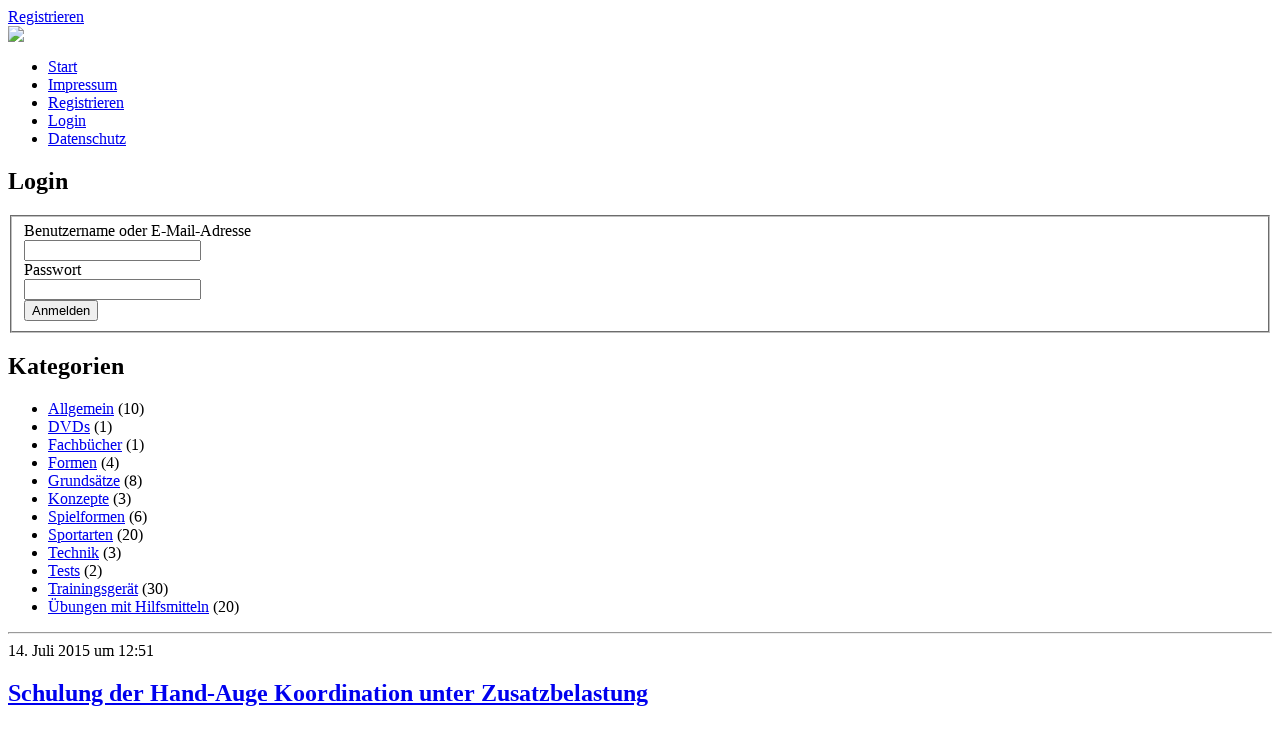

--- FILE ---
content_type: text/html; charset=UTF-8
request_url: http://koordinationstraining.de/tag/ball/
body_size: 9968
content:
<!DOCTYPE html PUBLIC "-//W3C//DTD XHTML 1.0 Transitional//EN" "http://www.w3.org/TR/xhtml1/DTD/transitional.dtd">
<html xmlns="http://www.w3.org/1999/xhtml" xml:lang="de" lang="de">
<!--
Theme Name: Volleyballtraining.de v1
Theme URI: http://www.druckbar.info
Description: Theme for Wordpress made by druckbar - kreative ideen GmbH.
Version: 1.0 (11. September. 2011)
Author: druckbar - kreative ideen GmbH
Author URI: http://www.druckbar.info

-->
<head profile="http://gmpg.org/xfn/1">
    <title>koordinationstraining.de &raquo; Ball - Koordinationstraining Tipps, News und Übungen</title>
    <meta http-equiv="Content-Type" content="text/html; charset=UTF-8" />
    <meta name="generator" content="WordPress 6.9" /> <!-- leave this for stats -->

    <link rel="stylesheet" type="text/css" media="screen, projection" href="http://tennistraining.de/koordinationstraining/wp-content/themes/koordinationstraining_de/style.css" />

    <meta name="robots" content="index,follow" />

    <link rel="alternate" type="application/rss+xml" title="RSS 2.0" href="https://tennistraining.de/koordinationstraining/feed/" />
    <link rel="alternate" type="text/xml" title="RSS .92" href="https://tennistraining.de/koordinationstraining/feed/rss/" />
    <link rel="alternate" type="application/atom+xml" title="Atom 0.3" href="https://tennistraining.de/koordinationstraining/feed/atom/" />
    <link rel="pingback" href="http://tennistraining.de/koordinationstraining/xmlrpc.php" />
    <link rel="icon" href="http://tennistraining.de/koordinationstraining/wp-content/themes/koordinationstraining_de/favicon.ico" type="image/x-icon" />
    <link rel="shortcut icon" href="http://tennistraining.de/koordinationstraining/wp-content/themes/koordinationstraining_de/favicon.ico" type="image/x-icon" />        
    	<link rel='archives' title='August 2015' href='https://tennistraining.de/koordinationstraining/2015/08/' />
	<link rel='archives' title='Juli 2015' href='https://tennistraining.de/koordinationstraining/2015/07/' />
	<link rel='archives' title='Juni 2015' href='https://tennistraining.de/koordinationstraining/2015/06/' />
	<link rel='archives' title='Mai 2015' href='https://tennistraining.de/koordinationstraining/2015/05/' />
	<link rel='archives' title='März 2015' href='https://tennistraining.de/koordinationstraining/2015/03/' />
	<link rel='archives' title='Februar 2015' href='https://tennistraining.de/koordinationstraining/2015/02/' />
	<link rel='archives' title='Januar 2015' href='https://tennistraining.de/koordinationstraining/2015/01/' />
	<link rel='archives' title='Dezember 2014' href='https://tennistraining.de/koordinationstraining/2014/12/' />
	<link rel='archives' title='November 2014' href='https://tennistraining.de/koordinationstraining/2014/11/' />
	<link rel='archives' title='Oktober 2014' href='https://tennistraining.de/koordinationstraining/2014/10/' />
	<link rel='archives' title='September 2014' href='https://tennistraining.de/koordinationstraining/2014/09/' />
	<link rel='archives' title='August 2014' href='https://tennistraining.de/koordinationstraining/2014/08/' />
	<link rel='archives' title='Juli 2014' href='https://tennistraining.de/koordinationstraining/2014/07/' />
	<link rel='archives' title='Juni 2014' href='https://tennistraining.de/koordinationstraining/2014/06/' />
	<link rel='archives' title='Mai 2014' href='https://tennistraining.de/koordinationstraining/2014/05/' />
	<link rel='archives' title='April 2014' href='https://tennistraining.de/koordinationstraining/2014/04/' />
	<link rel='archives' title='März 2014' href='https://tennistraining.de/koordinationstraining/2014/03/' />
	<link rel='archives' title='Februar 2014' href='https://tennistraining.de/koordinationstraining/2014/02/' />
	<link rel='archives' title='Januar 2014' href='https://tennistraining.de/koordinationstraining/2014/01/' />
	<link rel='archives' title='Dezember 2013' href='https://tennistraining.de/koordinationstraining/2013/12/' />
	<link rel='archives' title='November 2013' href='https://tennistraining.de/koordinationstraining/2013/11/' />
	<link rel='archives' title='Oktober 2013' href='https://tennistraining.de/koordinationstraining/2013/10/' />
	<link rel='archives' title='September 2013' href='https://tennistraining.de/koordinationstraining/2013/09/' />
	<link rel='archives' title='August 2013' href='https://tennistraining.de/koordinationstraining/2013/08/' />
	<link rel='archives' title='Juli 2013' href='https://tennistraining.de/koordinationstraining/2013/07/' />
	<link rel='archives' title='Juni 2013' href='https://tennistraining.de/koordinationstraining/2013/06/' />
	<link rel='archives' title='Mai 2013' href='https://tennistraining.de/koordinationstraining/2013/05/' />
	<link rel='archives' title='April 2013' href='https://tennistraining.de/koordinationstraining/2013/04/' />
	<link rel='archives' title='März 2013' href='https://tennistraining.de/koordinationstraining/2013/03/' />
	<link rel='archives' title='Februar 2013' href='https://tennistraining.de/koordinationstraining/2013/02/' />
	<link rel='archives' title='Januar 2013' href='https://tennistraining.de/koordinationstraining/2013/01/' />
	<link rel='archives' title='Dezember 2012' href='https://tennistraining.de/koordinationstraining/2012/12/' />
	<link rel='archives' title='November 2012' href='https://tennistraining.de/koordinationstraining/2012/11/' />
	<link rel='archives' title='Oktober 2012' href='https://tennistraining.de/koordinationstraining/2012/10/' />

<meta name='robots' content='max-image-preview:large' />
<link rel='dns-prefetch' href='//tennistraining.de' />
<link rel="alternate" type="application/rss+xml" title="koordinationstraining.de &raquo; Schlagwort-Feed zu Ball" href="https://tennistraining.de/koordinationstraining/tag/ball/feed/" />
<style id='wp-img-auto-sizes-contain-inline-css' type='text/css'>
img:is([sizes=auto i],[sizes^="auto," i]){contain-intrinsic-size:3000px 1500px}
/*# sourceURL=wp-img-auto-sizes-contain-inline-css */
</style>
<style id='wp-emoji-styles-inline-css' type='text/css'>

	img.wp-smiley, img.emoji {
		display: inline !important;
		border: none !important;
		box-shadow: none !important;
		height: 1em !important;
		width: 1em !important;
		margin: 0 0.07em !important;
		vertical-align: -0.1em !important;
		background: none !important;
		padding: 0 !important;
	}
/*# sourceURL=wp-emoji-styles-inline-css */
</style>
<style id='wp-block-library-inline-css' type='text/css'>
:root{--wp-block-synced-color:#7a00df;--wp-block-synced-color--rgb:122,0,223;--wp-bound-block-color:var(--wp-block-synced-color);--wp-editor-canvas-background:#ddd;--wp-admin-theme-color:#007cba;--wp-admin-theme-color--rgb:0,124,186;--wp-admin-theme-color-darker-10:#006ba1;--wp-admin-theme-color-darker-10--rgb:0,107,160.5;--wp-admin-theme-color-darker-20:#005a87;--wp-admin-theme-color-darker-20--rgb:0,90,135;--wp-admin-border-width-focus:2px}@media (min-resolution:192dpi){:root{--wp-admin-border-width-focus:1.5px}}.wp-element-button{cursor:pointer}:root .has-very-light-gray-background-color{background-color:#eee}:root .has-very-dark-gray-background-color{background-color:#313131}:root .has-very-light-gray-color{color:#eee}:root .has-very-dark-gray-color{color:#313131}:root .has-vivid-green-cyan-to-vivid-cyan-blue-gradient-background{background:linear-gradient(135deg,#00d084,#0693e3)}:root .has-purple-crush-gradient-background{background:linear-gradient(135deg,#34e2e4,#4721fb 50%,#ab1dfe)}:root .has-hazy-dawn-gradient-background{background:linear-gradient(135deg,#faaca8,#dad0ec)}:root .has-subdued-olive-gradient-background{background:linear-gradient(135deg,#fafae1,#67a671)}:root .has-atomic-cream-gradient-background{background:linear-gradient(135deg,#fdd79a,#004a59)}:root .has-nightshade-gradient-background{background:linear-gradient(135deg,#330968,#31cdcf)}:root .has-midnight-gradient-background{background:linear-gradient(135deg,#020381,#2874fc)}:root{--wp--preset--font-size--normal:16px;--wp--preset--font-size--huge:42px}.has-regular-font-size{font-size:1em}.has-larger-font-size{font-size:2.625em}.has-normal-font-size{font-size:var(--wp--preset--font-size--normal)}.has-huge-font-size{font-size:var(--wp--preset--font-size--huge)}.has-text-align-center{text-align:center}.has-text-align-left{text-align:left}.has-text-align-right{text-align:right}.has-fit-text{white-space:nowrap!important}#end-resizable-editor-section{display:none}.aligncenter{clear:both}.items-justified-left{justify-content:flex-start}.items-justified-center{justify-content:center}.items-justified-right{justify-content:flex-end}.items-justified-space-between{justify-content:space-between}.screen-reader-text{border:0;clip-path:inset(50%);height:1px;margin:-1px;overflow:hidden;padding:0;position:absolute;width:1px;word-wrap:normal!important}.screen-reader-text:focus{background-color:#ddd;clip-path:none;color:#444;display:block;font-size:1em;height:auto;left:5px;line-height:normal;padding:15px 23px 14px;text-decoration:none;top:5px;width:auto;z-index:100000}html :where(.has-border-color){border-style:solid}html :where([style*=border-top-color]){border-top-style:solid}html :where([style*=border-right-color]){border-right-style:solid}html :where([style*=border-bottom-color]){border-bottom-style:solid}html :where([style*=border-left-color]){border-left-style:solid}html :where([style*=border-width]){border-style:solid}html :where([style*=border-top-width]){border-top-style:solid}html :where([style*=border-right-width]){border-right-style:solid}html :where([style*=border-bottom-width]){border-bottom-style:solid}html :where([style*=border-left-width]){border-left-style:solid}html :where(img[class*=wp-image-]){height:auto;max-width:100%}:where(figure){margin:0 0 1em}html :where(.is-position-sticky){--wp-admin--admin-bar--position-offset:var(--wp-admin--admin-bar--height,0px)}@media screen and (max-width:600px){html :where(.is-position-sticky){--wp-admin--admin-bar--position-offset:0px}}

/*# sourceURL=wp-block-library-inline-css */
</style>
<style id='classic-theme-styles-inline-css' type='text/css'>
/*! This file is auto-generated */
.wp-block-button__link{color:#fff;background-color:#32373c;border-radius:9999px;box-shadow:none;text-decoration:none;padding:calc(.667em + 2px) calc(1.333em + 2px);font-size:1.125em}.wp-block-file__button{background:#32373c;color:#fff;text-decoration:none}
/*# sourceURL=/wp-includes/css/classic-themes.min.css */
</style>
<link rel='stylesheet' id='pg-sas-css' href='http://tennistraining.de/koordinationstraining/wp-content/plugins/pg-simple-affiliate-shop/css/pg-sas.css?ver=6.9' type='text/css' media='all' />
<link rel='stylesheet' id='wp-members-css' href='http://tennistraining.de/koordinationstraining/wp-content/plugins/wp-members/assets/css/forms/generic-no-float.min.css?ver=3.5.5.1' type='text/css' media='all' />
<link rel="https://api.w.org/" href="https://tennistraining.de/koordinationstraining/wp-json/" /><link rel="alternate" title="JSON" type="application/json" href="https://tennistraining.de/koordinationstraining/wp-json/wp/v2/tags/113" /><link rel="EditURI" type="application/rsd+xml" title="RSD" href="https://tennistraining.de/koordinationstraining/xmlrpc.php?rsd" />
<meta name="generator" content="WordPress 6.9" />
<script type="text/javascript">

  var _gaq = _gaq || [];
  _gaq.push(['_setAccount', 'UA-2192255-51']);
  _gaq.push(['_trackPageview']);

  (function() {
    var ga = document.createElement('script'); ga.type = 'text/javascript'; ga.async = true;
    ga.src = ('https:' == document.location.protocol ? 'https://ssl' : 'http://www') + '.google-analytics.com/ga.js';
    var s = document.getElementsByTagName('script')[0]; s.parentNode.insertBefore(ga, s);
  })();

</script>
</head>
<body>


<div id="rand">
	
    <div class="srv-leiste">
    
    <a href="https://tennistraining.de/koordinationstraining/register">Registrieren</a>
    </div>
    <div id="header">
    	<a href="http://www.koordinationstraining.de"><img class="logo" src="http://tennistraining.de/koordinationstraining/wp-content/themes/koordinationstraining_de/img/tt_logo.png" /></a>
        <ul id="nav" class="nav">
				<li><a href="https://tennistraining.de/koordinationstraining/">Start</a></li>
				<li class="page_item page-item-6"><a href="https://tennistraining.de/koordinationstraining/impressum/">Impressum</a></li>
<li class="page_item page-item-8"><a href="https://tennistraining.de/koordinationstraining/register/">Registrieren</a></li>
<li class="page_item page-item-12"><a href="https://tennistraining.de/koordinationstraining/login/">Login</a></li>
<li class="page_item page-item-15"><a href="https://tennistraining.de/koordinationstraining/datenschutz/">Datenschutz</a></li>

			</ul>
    </div>

    <div id="inhalt">    <div id="navi">
        <div id="navi-innen">
        <div id="wp-members"><h2>Login</h2><form name="form" method="post" action="/tag/ball/" id="wpmem_login_widget_form" class="widget_form"><fieldset><label for="log">Benutzername oder E-Mail-Adresse</label><div class="div_text"><input name="log" type="text" id="log" value="" class="username" required  /></div><label for="pwd">Passwort</label><div class="div_text"><input name="pwd" type="password" id="pwd" class="password" required  /></div><input type="hidden" name="rememberme" value="forever" /><input type="hidden" name="redirect_to" value="/tag/ball/" /><input type="hidden" name="a" value="login" /><input type="hidden" name="slog" value="true" /><div class="button_div"><input type="submit" name="Submit" class="buttons" value="Anmelden" /></div></fieldset></form></div><h2>Kategorien</h2>
			<ul>
					<li class="cat-item cat-item-1"><a href="https://tennistraining.de/koordinationstraining/category/allgemein/">Allgemein</a> (10)
</li>
	<li class="cat-item cat-item-238"><a href="https://tennistraining.de/koordinationstraining/category/dvds/">DVDs</a> (1)
</li>
	<li class="cat-item cat-item-237"><a href="https://tennistraining.de/koordinationstraining/category/fachbuecher/">Fachbücher</a> (1)
</li>
	<li class="cat-item cat-item-45"><a href="https://tennistraining.de/koordinationstraining/category/formen/">Formen</a> (4)
</li>
	<li class="cat-item cat-item-12"><a href="https://tennistraining.de/koordinationstraining/category/grundsatze/">Grundsätze</a> (8)
</li>
	<li class="cat-item cat-item-57"><a href="https://tennistraining.de/koordinationstraining/category/konzepte/">Konzepte</a> (3)
</li>
	<li class="cat-item cat-item-95"><a href="https://tennistraining.de/koordinationstraining/category/spielformen/">Spielformen</a> (6)
</li>
	<li class="cat-item cat-item-35"><a href="https://tennistraining.de/koordinationstraining/category/sportarten/">Sportarten</a> (20)
</li>
	<li class="cat-item cat-item-3"><a href="https://tennistraining.de/koordinationstraining/category/technik/">Technik</a> (3)
</li>
	<li class="cat-item cat-item-99"><a href="https://tennistraining.de/koordinationstraining/category/tests/">Tests</a> (2)
</li>
	<li class="cat-item cat-item-75"><a href="https://tennistraining.de/koordinationstraining/category/trainingsgerat/">Trainingsgerät</a> (30)
</li>
	<li class="cat-item cat-item-8"><a href="https://tennistraining.de/koordinationstraining/category/ubungen-mit-hilfsmitteln/">Übungen mit Hilfsmitteln</a> (20)
</li>
			</ul>

			            

            
        </div>
    </div>

    <hr />
        <div id="text-inhalt">

        
        <div class="datum">14. Juli 2015 um 12:51</div>

        <h2 id="post-550"><a href="https://tennistraining.de/koordinationstraining/schulung-der-hand-auge-koordination-unter-zusatzbelastung/" rel="bookmark" title="Permanent Link: Schulung der Hand-Auge Koordination unter Zusatzbelastung">Schulung der Hand-Auge Koordination unter Zusatzbelastung</a></h2>

        

        <div class="storycontent">
        <p>Die folgenden Übungen richten sich vor allem an Ballsportler. Ziel ist es die Hand-Auge Koordination unter erschwerten Bedingungen einer Gleichgewichtsbelastung zu schulen. Die Übungen können je nach Sportart mit verschiedenen Bällen oder anderen Gerätschaften durchgeführt werden.</p>
<h3>Zuspielübungen enger Stand</h3>
<p>Der Übende steht auf einem Balance Board (Beine schulterbreit auseinander) mit einem Ball in der Hand. Ihm gegenüber steht ein Zuspieler, welcher ebenfalls einen Ball benötigt.<br />
Sobald der Zuspieler seinen Ball zum Übenden passt, wirft dieser den eigenen Ball gerade in die Luft. Er fängt den zugespielten Ball und spielt ihn umgehend zum Zuspieler zurück. Im Anschluss mus der in die Luft geworfene Ball wieder aufgefangen werden (s. Abb. 1). </p>
<p><img decoding="async" src="https://tennistraining.de/koordinationstraining/files/2015/05/8-Hand-Auge-Koordination-Abb.-1.jpg" width="500" /></p>
<p>Die Übung kann in vielen Variationen weiterentwickelt werden, z.B.:<br />
Beide Partner auf Balance Board<br />
Zurückspielen von zwei Bällen gleichzeitig mit je einer Hand<br />
Hochwerfen von zwei Bällen gleichzeitig mit je einer Hand<br />
Einbeinstand<br />
Fangen des Hochgeworfenen Balles hinter dem Rücken</p>
<h3>Zuspielübungen breiter Stand</h3>
<p>Ein Übender steht mit jeweils einem Bein auf einem Balanceboard. Demnach ist sein stand wesentlich breiter. Neben den Übungen aus dem vorangegangenen Absatz sind einige spezielle Belastungsmuster unter diesen Umständen möglich.<br />
Dafür postieren sich zwei Zuspieler links und rechts vom Übenden. Jeder der drei Beteiligten hat einen Ball. Der Übende wirft seinen Ball in die Höhe und erhält gleichzeitig ein Zuspiel als Aufsetzer von seinem linken Nachbarn, welches er postwendend zurückspielt. Anschließend fängt er den hochgeworfenen Ball wieder auf und wiederholt den Ablauf mit dem rechten Zuspieler (s. Abb. 2).</p>
<p><img decoding="async" src="https://tennistraining.de/koordinationstraining/files/2015/05/8-Hand-Auge-Koordination-Abb.-2.jpg" width="500" /></p>
<p>Die Übung kann ebenfalls vielfältig variiert werden, z.B.:<br />
Rückpässe mit beiden Seiten während der Ball in der Luft ist<br />
Hochwerfen von zwei Bällen, Auffangen mit je einer Hand<br />
Einbeinstand auf jeweiliger Übungsseite<br />
Diese Übungsform ist besonders für Torhüter verschiedener Ballsportarten geeignet.<br />
Autor: Robert Nowacki</p>
        </div>
        <div class="meta">
			Kategorie: 
            <a href="https://tennistraining.de/koordinationstraining/category/sportarten/" rel="category tag">Sportarten</a>             &ndash;
            Autor: kd<br/> 
            Schlagwörter: <a href="https://tennistraining.de/koordinationstraining/tag/balance/" rel="tag">Balance</a>, <a href="https://tennistraining.de/koordinationstraining/tag/ball/" rel="tag">Ball</a>, <a href="https://tennistraining.de/koordinationstraining/tag/einbeinstand/" rel="tag">Einbeinstand</a>, <a href="https://tennistraining.de/koordinationstraining/tag/gleichgewicht/" rel="tag">Gleichgewicht</a>, <a href="https://tennistraining.de/koordinationstraining/tag/koordination/" rel="tag">Koordination</a>, <a href="https://tennistraining.de/koordinationstraining/tag/passen/" rel="tag">Passen</a> <br/> 
              - 
            <a href="https://tennistraining.de/koordinationstraining/schulung-der-hand-auge-koordination-unter-zusatzbelastung/#respond">Kommentare (0)</a>        </div>

        <div class="feedback">
                
        </div>

        <!--
    	<rdf:RDF xmlns:rdf="http://www.w3.org/1999/02/22-rdf-syntax-ns#"
			xmlns:dc="http://purl.org/dc/elements/1.1/"
			xmlns:trackback="http://madskills.com/public/xml/rss/module/trackback/">
		<rdf:Description rdf:about="https://tennistraining.de/koordinationstraining/schulung-der-hand-auge-koordination-unter-zusatzbelastung/"
    dc:identifier="https://tennistraining.de/koordinationstraining/schulung-der-hand-auge-koordination-unter-zusatzbelastung/"
    dc:title="Schulung der Hand-Auge Koordination unter Zusatzbelastung"
    trackback:ping="https://tennistraining.de/koordinationstraining/schulung-der-hand-auge-koordination-unter-zusatzbelastung/trackback/" />
</rdf:RDF>    	-->

        
        
        <div class="datum">24. Mai 2015 um 12:34</div>

        <h2 id="post-539"><a href="https://tennistraining.de/koordinationstraining/einfache-zuspieluebungen-auf-dem-balanceboard-2/" rel="bookmark" title="Permanent Link: Einfache Zuspielübungen auf dem Balanceboard">Einfache Zuspielübungen auf dem Balanceboard</a></h2>

        

        <div class="storycontent">
        <p>Mit einigen einfachen Spielvarianten kann man auf dem Balance Board nicht nur das Gleichgewicht sondern auch die Differenzierungsfähigkeit (d.h. z.B. die Passgenauigkeit in Ballsportarten trainieren)</p>
<h3>Passquadrat</h3>
<p>In dieser zunächst sehr einfachen Variante werden vier Balance Boards in einem Quadrat (Seitenlänge 3-4 Meter) angeordnet. Die Boards werden mit vier Trainierenden besetzt, die sich auf dem Board stehend einen Ball zuspielen.</p>
<p>Dabei können verschiedene Arten des Standes (einbeinig, zweibeinig) vorgegeben werden. Soll der Ball mit dem Fuß gespielt werden können, werden die Pässe so gespielt, dass ein Empfänger kurz sein Board verlassen muss, den Ball direkt weiterpasst und anschließend wieder zurück in die Ausgangsstellung auf dem Board geht</p>
<h3>Passquadrat mit zwei Gegenspielern</h3>
<p>Für eine Erweiterung des Passquadrates werden zusätzlich zwei freie Spieler in der Mitte des Quadrates installiert (s. Abbildung 1). Diese „Störspieler“ haben die Aufgabe, die Pässe zwischen den einzelnen Spielern abzufangen. Die Spieler auf den Boards sollen versuchen, trotz des erhöhten Drucks weiterhin das Gleichgewicht zu wahren und gleichzeitig präzise Pässe an den Mann zu bringen.</p>
<p><img decoding="async" src="https://tennistraining.de/koordinationstraining/files/2015/02/3-Zuspielübungen-Abb.-1.jpg" width="500" /></p>
<p>Auch diese Übung ist für diverse Ball- und Rückschlagsportarten modifizierbar.</p>
<h3>Doppelpass mit der Wand (Handball, Volleyball)</h3>
<p>Bei dieser einfachen Übung wird das „Balance Board“ in einiger Entfernung zu einer Wand aufgestellt und der Ball so gegen die Wand gespielt, dass er direkt zum Übenden zurückprallt.<br />
Hier kann mit verschiedenen Variationen der Wurf-/Schlagtechnik bzw. –härte gearbeitet werden. Zusätzlich kann die Übung auch zur Kräftigung mit einem Medizinball durchgeführt werden. Hierfür muss der Abstand des „Balance Boards“ zur Wand deutlich verringert werden.<br />
Autor: Robert Nowacki</p>
        </div>
        <div class="meta">
			Kategorie: 
            <a href="https://tennistraining.de/koordinationstraining/category/trainingsgerat/" rel="category tag">Trainingsgerät</a>             &ndash;
            Autor: kd<br/> 
            Schlagwörter: <a href="https://tennistraining.de/koordinationstraining/tag/balance-board/" rel="tag">Balance Board</a>, <a href="https://tennistraining.de/koordinationstraining/tag/ball/" rel="tag">Ball</a>, <a href="https://tennistraining.de/koordinationstraining/tag/differenzierungsfahigkeit/" rel="tag">Differenzierungsfähigkeit</a>, <a href="https://tennistraining.de/koordinationstraining/tag/gleichgewicht/" rel="tag">Gleichgewicht</a>, <a href="https://tennistraining.de/koordinationstraining/tag/koordination/" rel="tag">Koordination</a>, <a href="https://tennistraining.de/koordinationstraining/tag/passen/" rel="tag">Passen</a> <br/> 
              - 
            <a href="https://tennistraining.de/koordinationstraining/einfache-zuspieluebungen-auf-dem-balanceboard-2/#respond">Kommentare (0)</a>        </div>

        <div class="feedback">
                
        </div>

        <!--
    	<rdf:RDF xmlns:rdf="http://www.w3.org/1999/02/22-rdf-syntax-ns#"
			xmlns:dc="http://purl.org/dc/elements/1.1/"
			xmlns:trackback="http://madskills.com/public/xml/rss/module/trackback/">
		<rdf:Description rdf:about="https://tennistraining.de/koordinationstraining/einfache-zuspieluebungen-auf-dem-balanceboard-2/"
    dc:identifier="https://tennistraining.de/koordinationstraining/einfache-zuspieluebungen-auf-dem-balanceboard-2/"
    dc:title="Einfache Zuspielübungen auf dem Balanceboard"
    trackback:ping="https://tennistraining.de/koordinationstraining/einfache-zuspieluebungen-auf-dem-balanceboard-2/trackback/" />
</rdf:RDF>    	-->

        
        
        <div class="datum">24. Februar 2015 um 00:35</div>

        <h2 id="post-515"><a href="https://tennistraining.de/koordinationstraining/einfache-zuspieluebungen-auf-dem-balanceboard/" rel="bookmark" title="Permanent Link: Einfache Zuspielübungen auf dem Balanceboard">Einfache Zuspielübungen auf dem Balanceboard</a></h2>

        

        <div class="storycontent">
        <p>Mit einigen einfachen Spielvarianten kann man auf dem Balance Board nicht nur das Gleichgewicht sondern auch die Differenzierungsfähigkeit (d.h. z.B. die Passgenauigkeit in Ballsportarten trainieren)</p>
<h3>Passquadrat</h3>
<p>In dieser zunächst sehr einfachen Variante werden vier Balance Boards in einem Quadrat (Seitenlänge 3-4 Meter) angeordnet. Die Boards werden mit vier Trainierenden besetzt, die sich auf dem Board stehend einen Ball zuspielen.</p>
<p>Dabei können verschiedene Arten des Standes (einbeinig, zweibeinig) vorgegeben werden. Soll der Ball mit dem Fuß gespielt werden können, werden die Pässe so gespielt, dass ein Empfänger kurz sein Board verlassen muss, den Ball direkt weiterpasst und anschließend wieder zurück in die Ausgangsstellung auf dem Board geht</p>
<h3>Passquadrat mit zwei Gegenspielern</h3>
<p>Für eine Erweiterung des Passquadrates werden zusätzlich zwei freie Spieler in der Mitte des Quadrates installiert (s. Abbildung 1). Diese „Störspieler“ haben die Aufgabe, die Pässe zwischen den einzelnen Spielern abzufangen. Die Spieler auf den Boards sollen versuchen, trotz des erhöhten Drucks weiterhin das Gleichgewicht zu wahren und gleichzeitig präzise Pässe an den Mann zu bringen.</p>
<p><img decoding="async" src="https://tennistraining.de/koordinationstraining/files/2015/02/3-Zuspielübungen-Abb.-1.jpg" width="300" /></p>
<p>Auch diese Übung ist für diverse Ball- und Rückschlagsportarten modifizierbar.</p>
<h3>Doppelpass mit der Wand (Handball, Volleyball)</h3>
<p>Bei dieser einfachen Übung wird das „Balance Board“ in einiger Entfernung zu einer Wand aufgestellt und der Ball so gegen die Wand gespielt, dass er direkt zum Übenden zurückprallt.<br />
Hier kann mit verschiedenen Variationen der Wurf-/Schlagtechnik bzw. –härte gearbeitet werden. Zusätzlich kann die Übung auch zur Kräftigung mit einem Medizinball durchgeführt werden. Hierfür muss der Abstand des „Balance Boards“ zur Wand deutlich verringert werden.</p>
<p>Autor: Robert Nowacki</p>
        </div>
        <div class="meta">
			Kategorie: 
            <a href="https://tennistraining.de/koordinationstraining/category/trainingsgerat/" rel="category tag">Trainingsgerät</a>             &ndash;
            Autor: kd<br/> 
            Schlagwörter: <a href="https://tennistraining.de/koordinationstraining/tag/balance-board/" rel="tag">Balance Board</a>, <a href="https://tennistraining.de/koordinationstraining/tag/ball/" rel="tag">Ball</a>, <a href="https://tennistraining.de/koordinationstraining/tag/differenzierungsfahigkeit/" rel="tag">Differenzierungsfähigkeit</a>, <a href="https://tennistraining.de/koordinationstraining/tag/gleichgewicht/" rel="tag">Gleichgewicht</a>, <a href="https://tennistraining.de/koordinationstraining/tag/koordination/" rel="tag">Koordination</a>, <a href="https://tennistraining.de/koordinationstraining/tag/kraeftigung/" rel="tag">Kräftigung</a>, <a href="https://tennistraining.de/koordinationstraining/tag/medizinball/" rel="tag">Medizinball</a>, <a href="https://tennistraining.de/koordinationstraining/tag/passen/" rel="tag">Passen</a> <br/> 
              - 
            <a href="https://tennistraining.de/koordinationstraining/einfache-zuspieluebungen-auf-dem-balanceboard/#respond">Kommentare (0)</a>        </div>

        <div class="feedback">
                
        </div>

        <!--
    	<rdf:RDF xmlns:rdf="http://www.w3.org/1999/02/22-rdf-syntax-ns#"
			xmlns:dc="http://purl.org/dc/elements/1.1/"
			xmlns:trackback="http://madskills.com/public/xml/rss/module/trackback/">
		<rdf:Description rdf:about="https://tennistraining.de/koordinationstraining/einfache-zuspieluebungen-auf-dem-balanceboard/"
    dc:identifier="https://tennistraining.de/koordinationstraining/einfache-zuspieluebungen-auf-dem-balanceboard/"
    dc:title="Einfache Zuspielübungen auf dem Balanceboard"
    trackback:ping="https://tennistraining.de/koordinationstraining/einfache-zuspieluebungen-auf-dem-balanceboard/trackback/" />
</rdf:RDF>    	-->

        
        
        <div class="datum">13. Januar 2014 um 08:20</div>

        <h2 id="post-401"><a href="https://tennistraining.de/koordinationstraining/koordinationstraining-mit-prazisionsanforderung-beim-volleyball/" rel="bookmark" title="Permanent Link: Koordinationstraining mit Präzisionsanforderung beim Volleyball">Koordinationstraining mit Präzisionsanforderung beim Volleyball</a></h2>

        

        <div class="storycontent">
        <p>Gerade beim Volleyball kommt es darauf an, dass koordinative Fertigkeiten und Fähigkeiten aufgebaut und ausgeprägt werden. Nur der Sportler, der sich gewandt und schnell über das Spielfeld bewegen und sich exakt auf neue Spielsituationen einstellen kann, ist Herr des Spiels und beeinflusst nachhaltig den Spielverlauf.  </p>
<p>Die nachfolgend beschriebene Übung zielt auf die Verbesserung der koordinativen Fähigkeiten ab, besonders aber auf die Koordination von Augen, Hand und Ball. Dabei werden Laufkoordination und die Balance optimal aufeinander abgestimmt. Als Übungsgerät erhält der Spieler einen Volleyball, um die Präzisionsanforderung zu schulen und zu steigern, denn Präzision erlaubt es dem Spieler, den Ball dorthin zu spielen, wo er ihn hin haben möchte. Nur unter der Voraussetzung können Punkte gesammelt und das Spiel für sich entschieden werden. </p>
<h3>Präzisionstraining beim Volleyball</h3>
<p>In der Ausgangsstellung positionieren sich 4 Spieler an der Grundlinie. Ihr Blick ist in Richtung Netz gerichtet. Dabei hat jede Gruppe einen Volleyball als Übungsgerät. Die Übung kann als Aufwärmübung genutzt werden. Dabei kristallisiert sich der Wettkampfcharakter der Gruppe heraus und zeigt, wer der Schnellste ist. Die Übung wird auf Zeit trainiert, wobei das Hauptaugenmerk auf der Menge der Wiederholungen liegt, die absolviert werden. Die Übungseinheit gestaltet sich in der Form, dass die Spieler sich auf dem Feld verteilen.<br />
•	Im ersten Durchgang wird der Ball zur Angriffslinie geworfen und von einem andren Mitspieler aufgefangen. Dabei darf der Ball den Boden nicht berühren.<br />
•	Im nächsten Schritt wird der Ball in den Angriffsraum geworfen und aufgefangen. Hierbei darf der Ball den Boden auch nicht berühren, sondern wird aus der Luft aufgefangen.<br />
•	Im weiteren Trainingsverlauf wird der Ball ins Netz geworfen und wieder aufgefangen. Dabei darf der Ball einmal den Boden berühren.<br />
•	Beim Wurf über das Netz muss der Gegenspieler den Ball auffangen ohne Bodenkontakt des Balls. Dabei steht der Gegenspieler direkt in Netznähe.<br />
•	Im letzten Schritt wird der Ball bis ins Hinterfeld geworfen. Dabei berührt der Ball einmal den Boden, bevor er vom Gegenspieler aufgefangen wird.<br />
Um den Schwierigkeitsgrad der Trainingseinheit zu intensivieren, wird nach dem Hochwerfen des Balles eine 360° Drehung vollzogen. Wenn der Ball über den Rücken geworfen wird, dreht sich der Spieler nur um 180°.  Eine weitere Variante ist eine 180° oder 360° Drehung vor dem Auffangen des Balls. Weitere Varianten des Koordinationstrainings ist das Fangen im Sitzen, im oberen Zuspiel und das Auffangen des Balls hinter dem Rücken. </p>
        </div>
        <div class="meta">
			Kategorie: 
            <a href="https://tennistraining.de/koordinationstraining/category/sportarten/" rel="category tag">Sportarten</a>             &ndash;
            Autor: kd<br/> 
            Schlagwörter: <a href="https://tennistraining.de/koordinationstraining/tag/auge/" rel="tag">Auge</a>, <a href="https://tennistraining.de/koordinationstraining/tag/ball/" rel="tag">Ball</a>, <a href="https://tennistraining.de/koordinationstraining/tag/hand/" rel="tag">Hand</a>, <a href="https://tennistraining.de/koordinationstraining/tag/prazisierungstraining/" rel="tag">Präzisierungstraining</a>, <a href="https://tennistraining.de/koordinationstraining/tag/volleyball/" rel="tag">Volleyball</a> <br/> 
              - 
            <a href="https://tennistraining.de/koordinationstraining/koordinationstraining-mit-prazisionsanforderung-beim-volleyball/#respond">Kommentare (0)</a>        </div>

        <div class="feedback">
                
        </div>

        <!--
    	<rdf:RDF xmlns:rdf="http://www.w3.org/1999/02/22-rdf-syntax-ns#"
			xmlns:dc="http://purl.org/dc/elements/1.1/"
			xmlns:trackback="http://madskills.com/public/xml/rss/module/trackback/">
		<rdf:Description rdf:about="https://tennistraining.de/koordinationstraining/koordinationstraining-mit-prazisionsanforderung-beim-volleyball/"
    dc:identifier="https://tennistraining.de/koordinationstraining/koordinationstraining-mit-prazisionsanforderung-beim-volleyball/"
    dc:title="Koordinationstraining mit Präzisionsanforderung beim Volleyball"
    trackback:ping="https://tennistraining.de/koordinationstraining/koordinationstraining-mit-prazisionsanforderung-beim-volleyball/trackback/" />
</rdf:RDF>    	-->

        
        
        <div class="datum">16. August 2013 um 10:30</div>

        <h2 id="post-309"><a href="https://tennistraining.de/koordinationstraining/koordinationsleiter-verbesserung-der-funktionalen-beweglichkeit-und-agility/" rel="bookmark" title="Permanent Link: Koordinationsleiter: Verbesserung der funktionalen Beweglichkeit und Agility">Koordinationsleiter: Verbesserung der funktionalen Beweglichkeit und Agility</a></h2>

        

        <div class="storycontent">
        <p>Die Koordinationsleiter / Laufleiter sollte zum Standartgerät gehören für jede Sportart. Jede Sportart braucht gut ausgebildete Athleten und mit der Laufleiter, können wir die Athleten vielseitig Schulen und das allein schon in der Erwärmung. Fußball, Volleyball etc. jede Sportart hat Leistungsbestimmende Anforderungen, die die Profis von den Rookies unterscheidet und worunter im Leistungsbereich die Auslese stattfindet. </p>
<p>Jedoch nicht nur Sportarten die laufen oder springen, können davon Gebrauch machen. Sowohl Kampfsportler oder Sportarten die viel mit den Armen arbeiten müssen, können damit auch sehr gut trainieren.</p>
<p>Material:</p>
<p>&#8211;	Koordinationsleiter<br />
&#8211;	Sportartspezifische Trainingsmittel (z.B. Fußball – Ball )</p>
<p>Ausgangsstellung:</p>
<p>Die Athleten stehen jeweils vor der Leiter und machen sich auf das Kommando bereit, was der Trainer vorgibt.</p>
<h3>Koordinationsleiter, Methodische Reihe / Bewegungsauswahl</h3>
<p>Es gibt eine Vielzahl von Übungen und Variationen die wir absolvieren können. Hier Erfolgt eine kleine Auswahl, die Anregungen bringen sollen und die Ihr in euer Training mit einbauen könnt.</p>
<p><img decoding="async" src="https://tennistraining.de/koordinationstraining/files/2013/08/koordinationsleiter.jpg" width="500" /></p>
<p>&#8211;	Man kann durch die Leiter laufen, wie im Lauf A B C</p>
<p>&#8211;	Zum Beispiel: Kniehebellauf, Anfersen, Fußballen laufen, Seitstellschritte, Überkreuzen vorn und hinten, Schlusssprünge, Wechselsprünge etc.</p>
<p>&#8211;	Des Weiteren kann man für die spezielle Koordination auch Bewegungskombinationen Vorgeben oder sportartspezifische Bewegungen absolvieren lassen</p>
<p>&#8211;	Zum Beispiel: Diagonal noch vorn gesetzte Nachstelschritte, Überkreuzen mit weiten Schritte siehe Bild unten recht, Seitliche laufen </p>
<p>&#8211;	Bewegungskombinationen: die Arme zusätzlich bewegen lassen. Zum Beispiel: Arm kreisen vorwärts, rückwärts, oder mit Drehungen arbeiten</p>
<p>&#8211;	Mit zusätzlichen Trainingsmittel:</p>
<p>Bewegungen absolvieren lassen und dabei die Zusatzmittel verwenden</p>
<p>Zum Beispiel:</p>
<p>1.	Volleyball<br />
Absolvieren von Fußballenläufen vorwärts und ein Trainingspartner spielt dem Athleten immer einen Ball zu, der im oberen Zuspiel zurückgespielt werden soll. Die Bewegung soll dennoch fließend und schnell absolviert werden</p>
<p>2.	Fußball<br />
Absolvieren von Nachstellschritten nach vorne und jedes Mal wenn der Athlet eine Seite erreicht, wo sein Äußeres Bein außerhalb der Leiter ist, spielt ihn sein Partner an und er schießt den Ball kontrolliert zurück</p>
<h3>Koordinationsleiter, Anforderungen / Schwierigkeiten</h3>
<p>&#8211;	Die Bewegungen sollen fließend und mit möglichst hoher Frequenz absolviert werden</p>
<p>&#8211;	Steigerung nur bei 60% Erfolgsquote</p>
<p>&#8211;	Bewegungskombinationen sind keine Grenzen gesetzt</p>
<p>&#8211;	Durch die Leiter kann man auch so gut wie alle Bewegungen mit bzw. auf den Händen durchführen. Ausgangsstellung wäre hierbei die Liegestützposition</p>
<p>&#8211;	Man kann vorwärts auf den Händen laufen, seitwärts, überkreuz etc.</p>
<p>&#8211;	Jedoch sollte man, wenn erste Beschwerden auftreten damit aufhören</p>
        </div>
        <div class="meta">
			Kategorie: 
            <a href="https://tennistraining.de/koordinationstraining/category/trainingsgerat/" rel="category tag">Trainingsgerät</a>             &ndash;
            Autor: kd<br/> 
            Schlagwörter: <a href="https://tennistraining.de/koordinationstraining/tag/ball/" rel="tag">Ball</a>, <a href="https://tennistraining.de/koordinationstraining/tag/fusball/" rel="tag">Fußball</a>, <a href="https://tennistraining.de/koordinationstraining/tag/kampfsport/" rel="tag">Kampfsport</a>, <a href="https://tennistraining.de/koordinationstraining/tag/kniehebellauf/" rel="tag">Kniehebellauf</a>, <a href="https://tennistraining.de/koordinationstraining/tag/koordinationsleiter/" rel="tag">Koordinationsleiter</a>, <a href="https://tennistraining.de/koordinationstraining/tag/laufleiter/" rel="tag">Laufleiter</a>, <a href="https://tennistraining.de/koordinationstraining/tag/nachstelschritte/" rel="tag">Nachstelschritte</a>, <a href="https://tennistraining.de/koordinationstraining/tag/seitstellschritte/" rel="tag">Seitstellschritte</a>, <a href="https://tennistraining.de/koordinationstraining/tag/trainingsmittel/" rel="tag">Trainingsmittel</a>, <a href="https://tennistraining.de/koordinationstraining/tag/volleyball/" rel="tag">Volleyball</a> <br/> 
              - 
            <a href="https://tennistraining.de/koordinationstraining/koordinationsleiter-verbesserung-der-funktionalen-beweglichkeit-und-agility/#respond">Kommentare (0)</a>        </div>

        <div class="feedback">
                
        </div>

        <!--
    	<rdf:RDF xmlns:rdf="http://www.w3.org/1999/02/22-rdf-syntax-ns#"
			xmlns:dc="http://purl.org/dc/elements/1.1/"
			xmlns:trackback="http://madskills.com/public/xml/rss/module/trackback/">
		<rdf:Description rdf:about="https://tennistraining.de/koordinationstraining/koordinationsleiter-verbesserung-der-funktionalen-beweglichkeit-und-agility/"
    dc:identifier="https://tennistraining.de/koordinationstraining/koordinationsleiter-verbesserung-der-funktionalen-beweglichkeit-und-agility/"
    dc:title="Koordinationsleiter: Verbesserung der funktionalen Beweglichkeit und Agility"
    trackback:ping="https://tennistraining.de/koordinationstraining/koordinationsleiter-verbesserung-der-funktionalen-beweglichkeit-und-agility/trackback/" />
</rdf:RDF>    	-->

        
        
        <div class="datum">14. Juli 2013 um 17:35</div>

        <h2 id="post-274"><a href="https://tennistraining.de/koordinationstraining/koordinationstraining-fur-spiel-ballsportarten-1/" rel="bookmark" title="Permanent Link: Koordinationstraining für Spiel-/ Ballsportarten 1">Koordinationstraining für Spiel-/ Ballsportarten 1</a></h2>

        

        <div class="storycontent">
        <p>Jegliche Spiel- und Ballsportart hat gewisse Anforderungen an die Propriorezeption des Athleten. </p>
<p>Zwischen der Hand – Augen – Ball Koordination, ist vor allem die  Eigenwahrnehmung des Körpers und gewissen Umständen sehr wichtig, auf die wir im Training Einfluss nehmen können und unsere Athleten vielseitig ausbilden können.</p>
<p><strong>Materialien:</strong></p>
<p>&#8211;	Weichbodenmatten / Turnmatten<br />
&#8211;	Bälle</p>
<p><strong>Ausgangstellung: </strong></p>
<p>Jeder Spieler hat einen Ball zur Verfügung und hinter jeder Matte steht 1 – 3 Spieler. </p>
<h3>Koordinationstraining für Spielsportarten, Methodische Reihe</h3>
<p>1.	Die Athleten absolvieren eine Vorwärtsrolle, ohne dass der Ball den Boden berührt</p>
<p>2.	Die Athleten absolvieren eine Rückwärtsrolle, ohne dass der Ball den Boden berührt</p>
<p>3.	Die Athleten werfen sich den Ball selber hoch und fangen den Ball im sitzen </p>
<p>4.	Die Athleten werfen sich den Ball selber hoch und fangen den Ball im liegen</p>
<p>5.	Die Athleten werfen sich den Ball selber hoch und machen eine Vorwärtsrolle und fangen den Ball, mit einmal aufkommen auf den Boden</p>
<p>6.	Die Athleten werfen sich den Ball selber hoch und machen eine Vorwärtsrolle und fangen den Ball, ohne dass der Ball den Boden berührt</p>
<p>7.	Ein Athlet wirft den Ball hoch und ein anderer Athlet muss eine Vorwärtsrolle machen und den Ball auffangen. Der Ball darf einmal den Boden berühren.</p>
<p>8.	Ein Athlet wirft den Ball hoch und ein anderer Athlet muss eine Vorwärtsrolle machen und den Ball auffangen. Der Ball darf nicht den Boden berühren.</p>
<p>9.	Die Athleten werfen sich den Ball selber hoch und machen eine Rückwärtsrolle und fangen den Ball, mit einmal aufkommen auf den Boden</p>
<p>10.	Die Athleten werfen sich den Ball selber hoch und machen eine Rückwärtsrolle und fangen den Ball, ohne dass der Ball den Boden berührt</p>
<p>11.	Ein Athlet wirft den Ball hoch und ein anderer Athlet muss eine Rückwärtsrolle machen und den Ball auffangen. Der Ball darf einmal den Boden berühren.</p>
<p>12.	Ein Athlet wirft den Ball hoch und ein anderer Athlet muss eine Rückwärtsrolle machen und den Ball auffangen. Der Ball darf nicht den Boden berühren.</p>
<p><strong>Anforderungen / Schwierigkeiten:</strong></p>
<p>&#8211;	Fremdes Ball anwerfen</p>
<p>&#8211;	Zeitdruck</p>
<p>&#8211;	Wettkampfcharakter</p>
<p>&#8211;	Nach dem auffangen, den Ball sofort wieder hoch werfen über eine 2 Matte</p>
<p>&#8211;	Nach Vorwärtsrolle und auffangen , den Ball hoch werfen und Rückwärtsrolle und auffangen</p>
<p>&#8211;	Mit Drehungen arbeiten nach dem Rollen oder auch vor dem Rollen</p>
        </div>
        <div class="meta">
			Kategorie: 
            <a href="https://tennistraining.de/koordinationstraining/category/sportarten/" rel="category tag">Sportarten</a>             &ndash;
            Autor: kd<br/> 
            Schlagwörter: <a href="https://tennistraining.de/koordinationstraining/tag/ball/" rel="tag">Ball</a>, <a href="https://tennistraining.de/koordinationstraining/tag/ballsportarten/" rel="tag">Ballsportarten</a>, <a href="https://tennistraining.de/koordinationstraining/tag/eigenwahrnehmung/" rel="tag">Eigenwahrnehmung</a>, <a href="https://tennistraining.de/koordinationstraining/tag/hand-augen-ball-koordination/" rel="tag">Hand – Augen – Ball Koordination</a>, <a href="https://tennistraining.de/koordinationstraining/tag/matte/" rel="tag">Matte</a>, <a href="https://tennistraining.de/koordinationstraining/tag/propriorezeption/" rel="tag">Propriorezeption</a>, <a href="https://tennistraining.de/koordinationstraining/tag/spielsportarten/" rel="tag">Spielsportarten</a>, <a href="https://tennistraining.de/koordinationstraining/tag/turnmatten/" rel="tag">Turnmatten</a> <br/> 
              - 
            <a href="https://tennistraining.de/koordinationstraining/koordinationstraining-fur-spiel-ballsportarten-1/#respond">Kommentare (0)</a>        </div>

        <div class="feedback">
                
        </div>

        <!--
    	<rdf:RDF xmlns:rdf="http://www.w3.org/1999/02/22-rdf-syntax-ns#"
			xmlns:dc="http://purl.org/dc/elements/1.1/"
			xmlns:trackback="http://madskills.com/public/xml/rss/module/trackback/">
		<rdf:Description rdf:about="https://tennistraining.de/koordinationstraining/koordinationstraining-fur-spiel-ballsportarten-1/"
    dc:identifier="https://tennistraining.de/koordinationstraining/koordinationstraining-fur-spiel-ballsportarten-1/"
    dc:title="Koordinationstraining für Spiel-/ Ballsportarten 1"
    trackback:ping="https://tennistraining.de/koordinationstraining/koordinationstraining-fur-spiel-ballsportarten-1/trackback/" />
</rdf:RDF>    	-->

        
        
                <div class="pagination"></div>
        
        </div><!--/Text-Inhalt-->


        
    </div><!--/Inhalt-->

</div><!--/Rand-->
    <div id="footer">
    	<div class="inside">
        	<img class="logo_footer" src="http://tennistraining.de/koordinationstraining/wp-content/themes/koordinationstraining_de/img/footer_logo.png" />
            <p>
            © <a href="http://www.koordinationstraining.de/">koordinationstraining.de</a> – aufgepeppt mit  WordPress<br/>
			<a href="https://tennistraining.de/koordinationstraining/impressum/">Impressum</a>  |  <a href="https://tennistraining.de/koordinationstraining/datenschutz">Datenschutz</a>
        </div>
    </div>
</body>
</html>